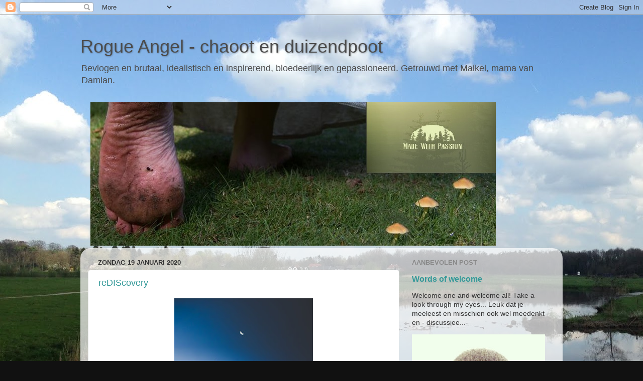

--- FILE ---
content_type: text/html; charset=UTF-8
request_url: http://rogueangelnl.blogspot.com/
body_size: 20011
content:
<!DOCTYPE html>
<html class='v2' dir='ltr' lang='nl'>
<head>
<link href='https://www.blogger.com/static/v1/widgets/335934321-css_bundle_v2.css' rel='stylesheet' type='text/css'/>
<meta content='width=1100' name='viewport'/>
<meta content='text/html; charset=UTF-8' http-equiv='Content-Type'/>
<meta content='blogger' name='generator'/>
<link href='http://rogueangelnl.blogspot.com/favicon.ico' rel='icon' type='image/x-icon'/>
<link href='http://rogueangelnl.blogspot.com/' rel='canonical'/>
<link rel="alternate" type="application/atom+xml" title="Rogue Angel - chaoot en duizendpoot - Atom" href="http://rogueangelnl.blogspot.com/feeds/posts/default" />
<link rel="alternate" type="application/rss+xml" title="Rogue Angel - chaoot en duizendpoot - RSS" href="http://rogueangelnl.blogspot.com/feeds/posts/default?alt=rss" />
<link rel="service.post" type="application/atom+xml" title="Rogue Angel - chaoot en duizendpoot - Atom" href="https://www.blogger.com/feeds/3823666011023212246/posts/default" />
<link rel="me" href="https://www.blogger.com/profile/18381252430149377037" />
<!--Can't find substitution for tag [blog.ieCssRetrofitLinks]-->
<meta content='http://rogueangelnl.blogspot.com/' property='og:url'/>
<meta content='Rogue Angel - chaoot en duizendpoot' property='og:title'/>
<meta content='Bevlogen en brutaal, idealistisch en inspirerend, bloedeerlijk en gepassioneerd.                                                                            Getrouwd met Maikel, mama van Damian.
 

' property='og:description'/>
<title>Rogue Angel - chaoot en duizendpoot</title>
<style id='page-skin-1' type='text/css'><!--
/*-----------------------------------------------
Blogger Template Style
Name:     Picture Window
Designer: Blogger
URL:      www.blogger.com
----------------------------------------------- */
/* Content
----------------------------------------------- */
body {
font: normal normal 15px Arial, Tahoma, Helvetica, FreeSans, sans-serif;
color: #333333;
background: #111111 url(http://1.bp.blogspot.com/-WtGJ3vK8uQo/Wl8n9BpLpDI/AAAAAAAAA10/qGbqQDnymoQP0O2iAzhnWTWsCeIqL4NZwCK4BGAYYCw/s0/Apple%2BAngie%2B107.JPG) no-repeat fixed top left;
}
html body .region-inner {
min-width: 0;
max-width: 100%;
width: auto;
}
.content-outer {
font-size: 90%;
}
a:link {
text-decoration:none;
color: #339999;
}
a:visited {
text-decoration:none;
color: #66cccc;
}
a:hover {
text-decoration:underline;
color: #32ffed;
}
.content-outer {
background: transparent none repeat scroll top left;
-moz-border-radius: 0;
-webkit-border-radius: 0;
-goog-ms-border-radius: 0;
border-radius: 0;
-moz-box-shadow: 0 0 0 rgba(0, 0, 0, .15);
-webkit-box-shadow: 0 0 0 rgba(0, 0, 0, .15);
-goog-ms-box-shadow: 0 0 0 rgba(0, 0, 0, .15);
box-shadow: 0 0 0 rgba(0, 0, 0, .15);
margin: 20px auto;
}
.content-inner {
padding: 0;
}
/* Header
----------------------------------------------- */
.header-outer {
background: rgba(0, 0, 0, 0) none repeat-x scroll top left;
_background-image: none;
color: #4c4c4c;
-moz-border-radius: 0;
-webkit-border-radius: 0;
-goog-ms-border-radius: 0;
border-radius: 0;
}
.Header img, .Header #header-inner {
-moz-border-radius: 0;
-webkit-border-radius: 0;
-goog-ms-border-radius: 0;
border-radius: 0;
}
.header-inner .Header .titlewrapper,
.header-inner .Header .descriptionwrapper {
padding-left: 0;
padding-right: 0;
}
.Header h1 {
font: normal normal 36px Arial, Tahoma, Helvetica, FreeSans, sans-serif;
text-shadow: 1px 1px 3px rgba(0, 0, 0, 0.3);
}
.Header h1 a {
color: #4c4c4c;
}
.Header .description {
font-size: 130%;
}
/* Tabs
----------------------------------------------- */
.tabs-inner {
margin: .5em 20px 0;
padding: 0;
}
.tabs-inner .section {
margin: 0;
}
.tabs-inner .widget ul {
padding: 0;
background: rgba(0, 0, 0, 0) none repeat scroll bottom;
-moz-border-radius: 0;
-webkit-border-radius: 0;
-goog-ms-border-radius: 0;
border-radius: 0;
}
.tabs-inner .widget li {
border: none;
}
.tabs-inner .widget li a {
display: inline-block;
padding: .5em 1em;
margin-right: .25em;
color: #ffffff;
font: normal normal 15px Arial, Tahoma, Helvetica, FreeSans, sans-serif;
-moz-border-radius: 10px 10px 0 0;
-webkit-border-top-left-radius: 10px;
-webkit-border-top-right-radius: 10px;
-goog-ms-border-radius: 10px 10px 0 0;
border-radius: 10px 10px 0 0;
background: transparent url(https://resources.blogblog.com/blogblog/data/1kt/transparent/black50.png) repeat scroll top left;
border-right: 1px solid rgba(0, 0, 0, 0);
}
.tabs-inner .widget li:first-child a {
padding-left: 1.25em;
-moz-border-radius-topleft: 10px;
-moz-border-radius-bottomleft: 0;
-webkit-border-top-left-radius: 10px;
-webkit-border-bottom-left-radius: 0;
-goog-ms-border-top-left-radius: 10px;
-goog-ms-border-bottom-left-radius: 0;
border-top-left-radius: 10px;
border-bottom-left-radius: 0;
}
.tabs-inner .widget li.selected a,
.tabs-inner .widget li a:hover {
position: relative;
z-index: 1;
background: rgba(0, 0, 0, 0) url(https://resources.blogblog.com/blogblog/data/1kt/transparent/white80.png) repeat scroll bottom;
color: #c09843;
-moz-box-shadow: 0 0 3px rgba(0, 0, 0, .15);
-webkit-box-shadow: 0 0 3px rgba(0, 0, 0, .15);
-goog-ms-box-shadow: 0 0 3px rgba(0, 0, 0, .15);
box-shadow: 0 0 3px rgba(0, 0, 0, .15);
}
/* Headings
----------------------------------------------- */
h2 {
font: bold normal 13px Arial, Tahoma, Helvetica, FreeSans, sans-serif;
text-transform: uppercase;
color: #888888;
margin: .5em 0;
}
/* Main
----------------------------------------------- */
.main-outer {
background: transparent url(https://resources.blogblog.com/blogblog/data/1kt/transparent/white80.png) repeat scroll top left;
-moz-border-radius: 20px 20px 0 0;
-webkit-border-top-left-radius: 20px;
-webkit-border-top-right-radius: 20px;
-webkit-border-bottom-left-radius: 0;
-webkit-border-bottom-right-radius: 0;
-goog-ms-border-radius: 20px 20px 0 0;
border-radius: 20px 20px 0 0;
-moz-box-shadow: 0 1px 3px rgba(0, 0, 0, .15);
-webkit-box-shadow: 0 1px 3px rgba(0, 0, 0, .15);
-goog-ms-box-shadow: 0 1px 3px rgba(0, 0, 0, .15);
box-shadow: 0 1px 3px rgba(0, 0, 0, .15);
}
.main-inner {
padding: 15px 20px 20px;
}
.main-inner .column-center-inner {
padding: 0 0;
}
.main-inner .column-left-inner {
padding-left: 0;
}
.main-inner .column-right-inner {
padding-right: 0;
}
/* Posts
----------------------------------------------- */
h3.post-title {
margin: 0;
font: normal normal 18px Arial, Tahoma, Helvetica, FreeSans, sans-serif;
}
.comments h4 {
margin: 1em 0 0;
font: normal normal 18px Arial, Tahoma, Helvetica, FreeSans, sans-serif;
}
.date-header span {
color: #333333;
}
.post-outer {
background-color: #ffffff;
border: solid 1px #dddddd;
-moz-border-radius: 5px;
-webkit-border-radius: 5px;
border-radius: 5px;
-goog-ms-border-radius: 5px;
padding: 15px 20px;
margin: 0 -20px 20px;
}
.post-body {
line-height: 1.4;
font-size: 110%;
position: relative;
}
.post-header {
margin: 0 0 1.5em;
color: #999999;
line-height: 1.6;
}
.post-footer {
margin: .5em 0 0;
color: #999999;
line-height: 1.6;
}
#blog-pager {
font-size: 140%
}
#comments .comment-author {
padding-top: 1.5em;
border-top: dashed 1px #ccc;
border-top: dashed 1px rgba(128, 128, 128, .5);
background-position: 0 1.5em;
}
#comments .comment-author:first-child {
padding-top: 0;
border-top: none;
}
.avatar-image-container {
margin: .2em 0 0;
}
/* Comments
----------------------------------------------- */
.comments .comments-content .icon.blog-author {
background-repeat: no-repeat;
background-image: url([data-uri]);
}
.comments .comments-content .loadmore a {
border-top: 1px solid #32ffed;
border-bottom: 1px solid #32ffed;
}
.comments .continue {
border-top: 2px solid #32ffed;
}
/* Widgets
----------------------------------------------- */
.widget ul, .widget #ArchiveList ul.flat {
padding: 0;
list-style: none;
}
.widget ul li, .widget #ArchiveList ul.flat li {
border-top: dashed 1px #ccc;
border-top: dashed 1px rgba(128, 128, 128, .5);
}
.widget ul li:first-child, .widget #ArchiveList ul.flat li:first-child {
border-top: none;
}
.widget .post-body ul {
list-style: disc;
}
.widget .post-body ul li {
border: none;
}
/* Footer
----------------------------------------------- */
.footer-outer {
color:#cccccc;
background: transparent url(https://resources.blogblog.com/blogblog/data/1kt/transparent/black50.png) repeat scroll top left;
-moz-border-radius: 0 0 20px 20px;
-webkit-border-top-left-radius: 0;
-webkit-border-top-right-radius: 0;
-webkit-border-bottom-left-radius: 20px;
-webkit-border-bottom-right-radius: 20px;
-goog-ms-border-radius: 0 0 20px 20px;
border-radius: 0 0 20px 20px;
-moz-box-shadow: 0 1px 3px rgba(0, 0, 0, .15);
-webkit-box-shadow: 0 1px 3px rgba(0, 0, 0, .15);
-goog-ms-box-shadow: 0 1px 3px rgba(0, 0, 0, .15);
box-shadow: 0 1px 3px rgba(0, 0, 0, .15);
}
.footer-inner {
padding: 10px 20px 20px;
}
.footer-outer a {
color: #98eee5;
}
.footer-outer a:visited {
color: #77e5ee;
}
.footer-outer a:hover {
color: #32ffed;
}
.footer-outer .widget h2 {
color: #aaaaaa;
}
/* Mobile
----------------------------------------------- */
html body.mobile {
height: auto;
}
html body.mobile {
min-height: 480px;
background-size: 100% auto;
}
.mobile .body-fauxcolumn-outer {
background: transparent none repeat scroll top left;
}
html .mobile .mobile-date-outer, html .mobile .blog-pager {
border-bottom: none;
background: transparent url(https://resources.blogblog.com/blogblog/data/1kt/transparent/white80.png) repeat scroll top left;
margin-bottom: 10px;
}
.mobile .date-outer {
background: transparent url(https://resources.blogblog.com/blogblog/data/1kt/transparent/white80.png) repeat scroll top left;
}
.mobile .header-outer, .mobile .main-outer,
.mobile .post-outer, .mobile .footer-outer {
-moz-border-radius: 0;
-webkit-border-radius: 0;
-goog-ms-border-radius: 0;
border-radius: 0;
}
.mobile .content-outer,
.mobile .main-outer,
.mobile .post-outer {
background: inherit;
border: none;
}
.mobile .content-outer {
font-size: 100%;
}
.mobile-link-button {
background-color: #339999;
}
.mobile-link-button a:link, .mobile-link-button a:visited {
color: #ffffff;
}
.mobile-index-contents {
color: #333333;
}
.mobile .tabs-inner .PageList .widget-content {
background: rgba(0, 0, 0, 0) url(https://resources.blogblog.com/blogblog/data/1kt/transparent/white80.png) repeat scroll bottom;
color: #c09843;
}
.mobile .tabs-inner .PageList .widget-content .pagelist-arrow {
border-left: 1px solid rgba(0, 0, 0, 0);
}

--></style>
<style id='template-skin-1' type='text/css'><!--
body {
min-width: 960px;
}
.content-outer, .content-fauxcolumn-outer, .region-inner {
min-width: 960px;
max-width: 960px;
_width: 960px;
}
.main-inner .columns {
padding-left: 0;
padding-right: 310px;
}
.main-inner .fauxcolumn-center-outer {
left: 0;
right: 310px;
/* IE6 does not respect left and right together */
_width: expression(this.parentNode.offsetWidth -
parseInt("0") -
parseInt("310px") + 'px');
}
.main-inner .fauxcolumn-left-outer {
width: 0;
}
.main-inner .fauxcolumn-right-outer {
width: 310px;
}
.main-inner .column-left-outer {
width: 0;
right: 100%;
margin-left: -0;
}
.main-inner .column-right-outer {
width: 310px;
margin-right: -310px;
}
#layout {
min-width: 0;
}
#layout .content-outer {
min-width: 0;
width: 800px;
}
#layout .region-inner {
min-width: 0;
width: auto;
}
body#layout div.add_widget {
padding: 8px;
}
body#layout div.add_widget a {
margin-left: 32px;
}
--></style>
<style>
    body {background-image:url(http\:\/\/1.bp.blogspot.com\/-WtGJ3vK8uQo\/Wl8n9BpLpDI\/AAAAAAAAA10\/qGbqQDnymoQP0O2iAzhnWTWsCeIqL4NZwCK4BGAYYCw\/s0\/Apple%2BAngie%2B107.JPG);}
    
@media (max-width: 200px) { body {background-image:url(http\:\/\/1.bp.blogspot.com\/-WtGJ3vK8uQo\/Wl8n9BpLpDI\/AAAAAAAAA10\/qGbqQDnymoQP0O2iAzhnWTWsCeIqL4NZwCK4BGAYYCw\/w200\/Apple%2BAngie%2B107.JPG);}}
@media (max-width: 400px) and (min-width: 201px) { body {background-image:url(http\:\/\/1.bp.blogspot.com\/-WtGJ3vK8uQo\/Wl8n9BpLpDI\/AAAAAAAAA10\/qGbqQDnymoQP0O2iAzhnWTWsCeIqL4NZwCK4BGAYYCw\/w400\/Apple%2BAngie%2B107.JPG);}}
@media (max-width: 800px) and (min-width: 401px) { body {background-image:url(http\:\/\/1.bp.blogspot.com\/-WtGJ3vK8uQo\/Wl8n9BpLpDI\/AAAAAAAAA10\/qGbqQDnymoQP0O2iAzhnWTWsCeIqL4NZwCK4BGAYYCw\/w800\/Apple%2BAngie%2B107.JPG);}}
@media (max-width: 1200px) and (min-width: 801px) { body {background-image:url(http\:\/\/1.bp.blogspot.com\/-WtGJ3vK8uQo\/Wl8n9BpLpDI\/AAAAAAAAA10\/qGbqQDnymoQP0O2iAzhnWTWsCeIqL4NZwCK4BGAYYCw\/w1200\/Apple%2BAngie%2B107.JPG);}}
/* Last tag covers anything over one higher than the previous max-size cap. */
@media (min-width: 1201px) { body {background-image:url(http\:\/\/1.bp.blogspot.com\/-WtGJ3vK8uQo\/Wl8n9BpLpDI\/AAAAAAAAA10\/qGbqQDnymoQP0O2iAzhnWTWsCeIqL4NZwCK4BGAYYCw\/w1600\/Apple%2BAngie%2B107.JPG);}}
  </style>
<link href='https://www.blogger.com/dyn-css/authorization.css?targetBlogID=3823666011023212246&amp;zx=1410da95-afc9-49b3-a189-c64df01dd174' media='none' onload='if(media!=&#39;all&#39;)media=&#39;all&#39;' rel='stylesheet'/><noscript><link href='https://www.blogger.com/dyn-css/authorization.css?targetBlogID=3823666011023212246&amp;zx=1410da95-afc9-49b3-a189-c64df01dd174' rel='stylesheet'/></noscript>
<meta name='google-adsense-platform-account' content='ca-host-pub-1556223355139109'/>
<meta name='google-adsense-platform-domain' content='blogspot.com'/>

<!-- data-ad-client=ca-pub-6820365019566173 -->

</head>
<body class='loading variant-open'>
<div class='navbar section' id='navbar' name='Navbar'><div class='widget Navbar' data-version='1' id='Navbar1'><script type="text/javascript">
    function setAttributeOnload(object, attribute, val) {
      if(window.addEventListener) {
        window.addEventListener('load',
          function(){ object[attribute] = val; }, false);
      } else {
        window.attachEvent('onload', function(){ object[attribute] = val; });
      }
    }
  </script>
<div id="navbar-iframe-container"></div>
<script type="text/javascript" src="https://apis.google.com/js/platform.js"></script>
<script type="text/javascript">
      gapi.load("gapi.iframes:gapi.iframes.style.bubble", function() {
        if (gapi.iframes && gapi.iframes.getContext) {
          gapi.iframes.getContext().openChild({
              url: 'https://www.blogger.com/navbar/3823666011023212246?origin\x3dhttp://rogueangelnl.blogspot.com',
              where: document.getElementById("navbar-iframe-container"),
              id: "navbar-iframe"
          });
        }
      });
    </script><script type="text/javascript">
(function() {
var script = document.createElement('script');
script.type = 'text/javascript';
script.src = '//pagead2.googlesyndication.com/pagead/js/google_top_exp.js';
var head = document.getElementsByTagName('head')[0];
if (head) {
head.appendChild(script);
}})();
</script>
</div></div>
<div itemscope='itemscope' itemtype='http://schema.org/Blog' style='display: none;'>
<meta content='Rogue Angel - chaoot en duizendpoot' itemprop='name'/>
</div>
<div class='body-fauxcolumns'>
<div class='fauxcolumn-outer body-fauxcolumn-outer'>
<div class='cap-top'>
<div class='cap-left'></div>
<div class='cap-right'></div>
</div>
<div class='fauxborder-left'>
<div class='fauxborder-right'></div>
<div class='fauxcolumn-inner'>
</div>
</div>
<div class='cap-bottom'>
<div class='cap-left'></div>
<div class='cap-right'></div>
</div>
</div>
</div>
<div class='content'>
<div class='content-fauxcolumns'>
<div class='fauxcolumn-outer content-fauxcolumn-outer'>
<div class='cap-top'>
<div class='cap-left'></div>
<div class='cap-right'></div>
</div>
<div class='fauxborder-left'>
<div class='fauxborder-right'></div>
<div class='fauxcolumn-inner'>
</div>
</div>
<div class='cap-bottom'>
<div class='cap-left'></div>
<div class='cap-right'></div>
</div>
</div>
</div>
<div class='content-outer'>
<div class='content-cap-top cap-top'>
<div class='cap-left'></div>
<div class='cap-right'></div>
</div>
<div class='fauxborder-left content-fauxborder-left'>
<div class='fauxborder-right content-fauxborder-right'></div>
<div class='content-inner'>
<header>
<div class='header-outer'>
<div class='header-cap-top cap-top'>
<div class='cap-left'></div>
<div class='cap-right'></div>
</div>
<div class='fauxborder-left header-fauxborder-left'>
<div class='fauxborder-right header-fauxborder-right'></div>
<div class='region-inner header-inner'>
<div class='header section' id='header' name='Koptekst'><div class='widget Header' data-version='1' id='Header1'>
<div id='header-inner'>
<div class='titlewrapper'>
<h1 class='title'>
Rogue Angel - chaoot en duizendpoot
</h1>
</div>
<div class='descriptionwrapper'>
<p class='description'><span>Bevlogen en brutaal, idealistisch en inspirerend, bloedeerlijk en gepassioneerd.                                                                            Getrouwd met Maikel, mama van Damian.
 

</span></p>
</div>
</div>
</div></div>
</div>
</div>
<div class='header-cap-bottom cap-bottom'>
<div class='cap-left'></div>
<div class='cap-right'></div>
</div>
</div>
</header>
<div class='tabs-outer'>
<div class='tabs-cap-top cap-top'>
<div class='cap-left'></div>
<div class='cap-right'></div>
</div>
<div class='fauxborder-left tabs-fauxborder-left'>
<div class='fauxborder-right tabs-fauxborder-right'></div>
<div class='region-inner tabs-inner'>
<div class='tabs section' id='crosscol' name='Alle kolommen'><div class='widget Image' data-version='1' id='Image1'>
<h2>Rogue Angel 4</h2>
<div class='widget-content'>
<img alt='Rogue Angel 4' height='286' id='Image1_img' src='https://blogger.googleusercontent.com/img/b/R29vZ2xl/AVvXsEj9OEoSo0Sfm0L2wxibI0EmzBWM1lZGwCWDvDR6I0G5_3IBOp88EvSrBR8wMGCzXBzGdAScpJFBDlht3s6vteeCyQK8rkYlRpPBcffQQ3QbXSD8-tZIJ2SR69MFVj0XSpWHi9CJTHXVEqGY/s920/Banner+Footprint+Trees+RU.jpg' width='807'/>
<br/>
</div>
<div class='clear'></div>
</div></div>
<div class='tabs no-items section' id='crosscol-overflow' name='Cross-Column 2'></div>
</div>
</div>
<div class='tabs-cap-bottom cap-bottom'>
<div class='cap-left'></div>
<div class='cap-right'></div>
</div>
</div>
<div class='main-outer'>
<div class='main-cap-top cap-top'>
<div class='cap-left'></div>
<div class='cap-right'></div>
</div>
<div class='fauxborder-left main-fauxborder-left'>
<div class='fauxborder-right main-fauxborder-right'></div>
<div class='region-inner main-inner'>
<div class='columns fauxcolumns'>
<div class='fauxcolumn-outer fauxcolumn-center-outer'>
<div class='cap-top'>
<div class='cap-left'></div>
<div class='cap-right'></div>
</div>
<div class='fauxborder-left'>
<div class='fauxborder-right'></div>
<div class='fauxcolumn-inner'>
</div>
</div>
<div class='cap-bottom'>
<div class='cap-left'></div>
<div class='cap-right'></div>
</div>
</div>
<div class='fauxcolumn-outer fauxcolumn-left-outer'>
<div class='cap-top'>
<div class='cap-left'></div>
<div class='cap-right'></div>
</div>
<div class='fauxborder-left'>
<div class='fauxborder-right'></div>
<div class='fauxcolumn-inner'>
</div>
</div>
<div class='cap-bottom'>
<div class='cap-left'></div>
<div class='cap-right'></div>
</div>
</div>
<div class='fauxcolumn-outer fauxcolumn-right-outer'>
<div class='cap-top'>
<div class='cap-left'></div>
<div class='cap-right'></div>
</div>
<div class='fauxborder-left'>
<div class='fauxborder-right'></div>
<div class='fauxcolumn-inner'>
</div>
</div>
<div class='cap-bottom'>
<div class='cap-left'></div>
<div class='cap-right'></div>
</div>
</div>
<!-- corrects IE6 width calculation -->
<div class='columns-inner'>
<div class='column-center-outer'>
<div class='column-center-inner'>
<div class='main section' id='main' name='Algemeen'><div class='widget Blog' data-version='1' id='Blog1'>
<div class='blog-posts hfeed'>

          <div class="date-outer">
        
<h2 class='date-header'><span>zondag 19 januari 2020</span></h2>

          <div class="date-posts">
        
<div class='post-outer'>
<div class='post hentry uncustomized-post-template' itemprop='blogPost' itemscope='itemscope' itemtype='http://schema.org/BlogPosting'>
<meta content='https://blogger.googleusercontent.com/img/b/R29vZ2xl/AVvXsEjlb88odPB9N3QW-vLT0Kr06gn1XVF6_ChmQzC4OnStffgfnrYuicZY6vmV6OodDiHx1eG6L9amXAC7U-4S76577y3_VYcTzNioNxTZm-Tof_JR0NQk9yOpU6bjvL6B18zLiZNs0L8LgMHo/s320/12364386-74FD-45D8-8EB3-82AE828B970F.jpeg' itemprop='image_url'/>
<meta content='3823666011023212246' itemprop='blogId'/>
<meta content='3662945363233969161' itemprop='postId'/>
<a name='3662945363233969161'></a>
<h3 class='post-title entry-title' itemprop='name'>
<a href='http://rogueangelnl.blogspot.com/2020/01/rediscovery.html'>reDIScovery</a>
</h3>
<div class='post-header'>
<div class='post-header-line-1'></div>
</div>
<div class='post-body entry-content' id='post-body-3662945363233969161' itemprop='description articleBody'>
<div class="separator" style="clear: both; text-align: center;">
<a href="https://blogger.googleusercontent.com/img/b/R29vZ2xl/AVvXsEjlb88odPB9N3QW-vLT0Kr06gn1XVF6_ChmQzC4OnStffgfnrYuicZY6vmV6OodDiHx1eG6L9amXAC7U-4S76577y3_VYcTzNioNxTZm-Tof_JR0NQk9yOpU6bjvL6B18zLiZNs0L8LgMHo/s1600/12364386-74FD-45D8-8EB3-82AE828B970F.jpeg" imageanchor="1" style="margin-left: 1em; margin-right: 1em;"><img border="0" data-original-height="1157" data-original-width="1000" height="320" src="https://blogger.googleusercontent.com/img/b/R29vZ2xl/AVvXsEjlb88odPB9N3QW-vLT0Kr06gn1XVF6_ChmQzC4OnStffgfnrYuicZY6vmV6OodDiHx1eG6L9amXAC7U-4S76577y3_VYcTzNioNxTZm-Tof_JR0NQk9yOpU6bjvL6B18zLiZNs0L8LgMHo/s320/12364386-74FD-45D8-8EB3-82AE828B970F.jpeg" width="276" /></a></div>
<div>
<span style="font-family: &quot;trebuchet ms&quot; , sans-serif;"><br /></span></div>
<span style="font-family: &quot;trebuchet ms&quot; , sans-serif;"></span><br />
<div>
<span style="font-family: &quot;trebuchet ms&quot; , sans-serif;"><span style="font-family: &quot;trebuchet ms&quot; , sans-serif;"><br /></span></span></div>
<span style="font-family: &quot;trebuchet ms&quot; , sans-serif;">
Wie ben ik?</span><br />
<div>
<span style="font-family: &quot;trebuchet ms&quot; , sans-serif;"><br /></span></div>
<div>
<span style="font-family: &quot;trebuchet ms&quot; , sans-serif;">Terwijl ik moe en beroerd op bed lig, neemt de onrust in mijn hoofd toe. Ziek zijn en niet kunnen werken, het geeft mijn zelfvertrouwen een flinke knauw. Na mijn burn-out, die ik als een soort persoonlijk faillissement ben gaan zien, wist ik niet meer wie ik was en wat ik wilde. Het wegvallen van werk, een deel van mijn inkomen en zelfredzaamheid, benadrukte mijn gevoel en mijn twijfels. Vooral nu ineens diverse partijen met regelmaat wilden weten hoe het ging en wat ik zou gaan doen. Terwijl ik van voor niet wist wat ik van achteren aan het doen was, maakte ik plannen van aanpak en dus plannen voor de toekomst. Ik wist nauwelijks hoe ik mijn dag door moest komen, laat staan hoe ik verder vooruit moest kijken dan die ene, traag voorbij kruipende dag. Mijn naam, die ik zo vaak voorbij zag komen op officiële documenten, werd een reeks lege, holle letters en klanken, want...</span></div>
<div>
<span style="font-family: &quot;trebuchet ms&quot; , sans-serif;">Wie ben ik nou helemaal?</span></div>
<div>
<span style="font-family: &quot;trebuchet ms&quot; , sans-serif;"><br /></span></div>
<div>
<span style="font-family: &quot;trebuchet ms&quot; , sans-serif;">Een schaduw van mezelf</span></div>
<div>
<span style="font-family: &quot;trebuchet ms&quot; , sans-serif;"><br /></span></div>
<div>
<span style="font-family: &quot;trebuchet ms&quot; , sans-serif;">Na weken en maanden vol apathie, depressie, slapen en zoveel mogelijk afgesloten zijn van, sloeg de echte wereld weer in als een bom. Ineens was ik bang en overstuur om alles en niets. Kreeg ik paniekaanvallen waardoor ik het laatste beetje vertrouwen in mijn eigen lichaam verloor. Heb ik zolang door gelopen met pijn en ontstekingen dat het mijn nieuwe &#8216;normaal&#8217; werd. Ik probeerde mijn beperkingen een plaats te geven en te accepteren dat ik niet meer dezelfde zou worden als hiervoor. Tegelijkertijd voelde ik van hogerhand de gigantische - en in mijn ogen onterechte - druk om meer te doen en sneller te zijn dan ik aankon. In gezelschap van mijn dierbaren, vooral mijn man, &nbsp;vond ik een soort van schaduwfunctie. Het was alsof een automatische piloot het overnam en mij naar de maat van de passen van mijn man liet dansen. Zonder gevoel, zonder eigen inbreng, maar ik wás er tenminste, ook al was ik maar een schaduw van mezelf...</span></div>
<div>
<span style="font-family: &quot;trebuchet ms&quot; , sans-serif;"><br /></span></div>
<div class="separator" style="clear: both; text-align: center;">
<a href="https://blogger.googleusercontent.com/img/b/R29vZ2xl/AVvXsEjipXLB5FEkmJ8vbTAUlZkW3DG_peeOnWF9dAra8cBYUPmuP521TNOpzSFZiLNMoMK3Z14P__MyDtyIk4rAgxz4jQqsMiuU-n_sDelWfFY9-SWt24Cug_ZDNUW_nIKvJ2UP3I4RpiysJd_w/s1600/D0AE8056-0B13-4B34-9C23-E3B8CCC2979C.jpeg" imageanchor="1" style="margin-left: 1em; margin-right: 1em;"><img border="0" data-original-height="320" data-original-width="237" height="200" src="https://blogger.googleusercontent.com/img/b/R29vZ2xl/AVvXsEjipXLB5FEkmJ8vbTAUlZkW3DG_peeOnWF9dAra8cBYUPmuP521TNOpzSFZiLNMoMK3Z14P__MyDtyIk4rAgxz4jQqsMiuU-n_sDelWfFY9-SWt24Cug_ZDNUW_nIKvJ2UP3I4RpiysJd_w/s200/D0AE8056-0B13-4B34-9C23-E3B8CCC2979C.jpeg" width="148" /></a></div>
<div>
<span style="font-family: &quot;trebuchet ms&quot; , sans-serif;"><br /></span></div>
<div>
<span style="font-family: &quot;trebuchet ms&quot; , sans-serif;"><br /></span></div>
<div>
<span style="font-family: &quot;trebuchet ms&quot; , sans-serif;">Wat wil ik?</span></div>
<div>
<span style="font-family: &quot;trebuchet ms&quot; , sans-serif;"><br /></span></div>
<div>
<span style="font-family: &quot;trebuchet ms&quot; , sans-serif;">Identiteit en werk zijn in deze maatschappij zo hecht met elkaar verwoven. Je &#8216;bent&#8217; vaak je functie en daaraan ontleent men je status en waarde. Nadat ik thuis kwam te zitten en vooral mijn aandacht en energie aan iets belangrijkers dan mijn eigen herstel moest wijden, viel ik in een gat. Eenzaamheid en onzekerheid, zowel sociaal als financieel, grepen zich vast in mijn hoofd en in mijn hart. Mijn beperkingen, die al niet de makkelijkste zijn, kregen extra gewicht en trokken me de diepste krochten van mijn eigen gedachten in. Vanuit een langdurende depressie verloor ik mijn visie, maar vooral mijn wil. Als je alleen nog maar rust wilt, is niets leuk. Met zoveel negativiteit op mijn bord, was er wel een bijzondere hoeveelheid aan positiviteit nodig om dat enigszins in balans te kunnen krijgen. Ik kon alleen nog maar herhalen wat ik vroeger leuk vond, écht voelen, écht genieten lukte me al niet meer. Hoe moest ik überhaupt weten wat ik echt leuk vond, wat ik echt wil...?</span></div>
<div>
<span style="font-family: &quot;trebuchet ms&quot; , sans-serif;"><br /></span></div>
<div>
<span style="font-family: &quot;trebuchet ms&quot; , sans-serif;">HerStel</span></div>
<div>
<span style="font-family: &quot;trebuchet ms&quot; , sans-serif;"><br /></span></div>
<div>
<span style="font-family: &quot;trebuchet ms&quot; , sans-serif;">Na verschillende diagnoses, behandelaars, therapieën en medicijnen kan ik nog steeds niet zeggen dat ik het antwoord gevonden heb. Waar ik een tijd bezig ben geweest om mezelf in te stellen op medicatie, was en ben ik nog steeds vooral bezig om mezelf in te stellen op mij. Herstellen is hard werk en ik ga met regelmaat nog één of meerdere stappen achteruit in plaats van vooruit. Toch probeer ik te accepteren dat bewegen beter is dan stilstaan, hoewel ik me soms die stilte juist ook gun. Het is maar net wat ik denk nodig te hebben in een bepaalde situatie. Mijn herstel is iets dynamisch, een levenslang proces waarin ik constant nieuwe variabelen van mezelf in moet passen in mijn grotere geheel. Een pasklaar antwoord zal er dus ook niet zijn. Ik groei, ontwikkel en verander en met mij zullen de antwoorden op mijn vragen (&#8220;Wie ben ik?&#8221; en &#8220;Wat wil ik?&#8221;) ook meeveranderen. Terwijl ik herstel krijg ik dus steeds opnieuw de kans mezelf te herontdekken. In plaats van verdrietig te zijn om het verlies van wie ik was, ga ik me richten op het verwelkomen en omarmen van wie ik nog kan worden en wat ik nog kan doen. Mijn reis is zoveel interessanter dan mijn bestemming en zoals Norman Vincent Peale zei: &#8220;</span><span style="font-family: &quot;trebuchet ms&quot; , sans-serif;">Shoot for the moon. Even if you miss, you&#8217;ll land among the stars!&#8221;</span></div>
<div>
<span style="font-family: &quot;trebuchet ms&quot; , sans-serif;"><br /></span></div>
<div class="separator" style="clear: both; text-align: center;">
<a href="https://blogger.googleusercontent.com/img/b/R29vZ2xl/AVvXsEilhiRgZRbXdEEjZM-EAY2HRAR-f6lw-bfXgnw9BX9lt8ZQatLpjfVKzf49ZERcguaBeyZaFY8FBgRjXe7-_C8nHpvr4c6MH7P4EUnCJ7DaRhr7rjf4_ercUhHiRpBE1mkNngWvcL3bi7dA/s1600/C6977098-194B-4CA7-91EF-55D9D069177F.jpeg" imageanchor="1" style="margin-left: 1em; margin-right: 1em;"><img border="0" data-original-height="1250" data-original-width="1000" height="320" src="https://blogger.googleusercontent.com/img/b/R29vZ2xl/AVvXsEilhiRgZRbXdEEjZM-EAY2HRAR-f6lw-bfXgnw9BX9lt8ZQatLpjfVKzf49ZERcguaBeyZaFY8FBgRjXe7-_C8nHpvr4c6MH7P4EUnCJ7DaRhr7rjf4_ercUhHiRpBE1mkNngWvcL3bi7dA/s320/C6977098-194B-4CA7-91EF-55D9D069177F.jpeg" width="256" /></a></div>
<div>
<span style="font-family: &quot;trebuchet ms&quot; , sans-serif;"><br /></span></div>
<div style='clear: both;'></div>
</div>
<div class='post-footer'>
<div class='post-footer-line post-footer-line-1'>
<span class='post-author vcard'>
Gepost door
<span class='fn' itemprop='author' itemscope='itemscope' itemtype='http://schema.org/Person'>
<meta content='https://www.blogger.com/profile/18381252430149377037' itemprop='url'/>
<a class='g-profile' href='https://www.blogger.com/profile/18381252430149377037' rel='author' title='author profile'>
<span itemprop='name'>Rogue Angel</span>
</a>
</span>
</span>
<span class='post-timestamp'>
op
<meta content='http://rogueangelnl.blogspot.com/2020/01/rediscovery.html' itemprop='url'/>
<a class='timestamp-link' href='http://rogueangelnl.blogspot.com/2020/01/rediscovery.html' rel='bookmark' title='permanent link'><abbr class='published' itemprop='datePublished' title='2020-01-19T11:11:00-08:00'>11:11</abbr></a>
</span>
<span class='post-comment-link'>
<a class='comment-link' href='http://rogueangelnl.blogspot.com/2020/01/rediscovery.html#comment-form' onclick=''>
Geen opmerkingen:
  </a>
</span>
<span class='post-icons'>
<span class='item-control blog-admin pid-1090395432'>
<a href='https://www.blogger.com/post-edit.g?blogID=3823666011023212246&postID=3662945363233969161&from=pencil' title='Post bewerken'>
<img alt='' class='icon-action' height='18' src='https://resources.blogblog.com/img/icon18_edit_allbkg.gif' width='18'/>
</a>
</span>
</span>
<div class='post-share-buttons goog-inline-block'>
<a class='goog-inline-block share-button sb-email' href='https://www.blogger.com/share-post.g?blogID=3823666011023212246&postID=3662945363233969161&target=email' target='_blank' title='Dit e-mailen
'><span class='share-button-link-text'>Dit e-mailen
</span></a><a class='goog-inline-block share-button sb-blog' href='https://www.blogger.com/share-post.g?blogID=3823666011023212246&postID=3662945363233969161&target=blog' onclick='window.open(this.href, "_blank", "height=270,width=475"); return false;' target='_blank' title='Dit bloggen!'><span class='share-button-link-text'>Dit bloggen!</span></a><a class='goog-inline-block share-button sb-twitter' href='https://www.blogger.com/share-post.g?blogID=3823666011023212246&postID=3662945363233969161&target=twitter' target='_blank' title='Delen via X'><span class='share-button-link-text'>Delen via X</span></a><a class='goog-inline-block share-button sb-facebook' href='https://www.blogger.com/share-post.g?blogID=3823666011023212246&postID=3662945363233969161&target=facebook' onclick='window.open(this.href, "_blank", "height=430,width=640"); return false;' target='_blank' title='Delen op Facebook'><span class='share-button-link-text'>Delen op Facebook</span></a><a class='goog-inline-block share-button sb-pinterest' href='https://www.blogger.com/share-post.g?blogID=3823666011023212246&postID=3662945363233969161&target=pinterest' target='_blank' title='Delen op Pinterest'><span class='share-button-link-text'>Delen op Pinterest</span></a>
</div>
</div>
<div class='post-footer-line post-footer-line-2'>
<span class='post-labels'>
</span>
</div>
<div class='post-footer-line post-footer-line-3'>
<span class='post-location'>
</span>
</div>
</div>
</div>
</div>
<div class='post-outer'>
<div class='post hentry uncustomized-post-template' itemprop='blogPost' itemscope='itemscope' itemtype='http://schema.org/BlogPosting'>
<meta content='https://blogger.googleusercontent.com/img/b/R29vZ2xl/AVvXsEhUptdqQsrrpjOmGJiRlbZXeg6D-ftuC8VQEuWhQhFExOLTJe8zFCeiPCNivVM_BZPi-k9b5J9SYprRVW4RvkwS7K80W8WRhQh-neRyyYgLncBWKowHkqocpoe5TGJERm4Xur1mfVotTmAa/s320/mask-poppies-field-red.jpg' itemprop='image_url'/>
<meta content='3823666011023212246' itemprop='blogId'/>
<meta content='3762064325636930109' itemprop='postId'/>
<a name='3762064325636930109'></a>
<h3 class='post-title entry-title' itemprop='name'>
<a href='http://rogueangelnl.blogspot.com/2020/01/de-rol-van-mijn-leven.html'>De rol van mijn leven</a>
</h3>
<div class='post-header'>
<div class='post-header-line-1'></div>
</div>
<div class='post-body entry-content' id='post-body-3762064325636930109' itemprop='description articleBody'>
<br />
<div class="separator" style="clear: both; text-align: center;">
<a href="https://blogger.googleusercontent.com/img/b/R29vZ2xl/AVvXsEhUptdqQsrrpjOmGJiRlbZXeg6D-ftuC8VQEuWhQhFExOLTJe8zFCeiPCNivVM_BZPi-k9b5J9SYprRVW4RvkwS7K80W8WRhQh-neRyyYgLncBWKowHkqocpoe5TGJERm4Xur1mfVotTmAa/s1600/mask-poppies-field-red.jpg" imageanchor="1" style="margin-left: 1em; margin-right: 1em;"><img border="0" data-original-height="331" data-original-width="500" height="211" src="https://blogger.googleusercontent.com/img/b/R29vZ2xl/AVvXsEhUptdqQsrrpjOmGJiRlbZXeg6D-ftuC8VQEuWhQhFExOLTJe8zFCeiPCNivVM_BZPi-k9b5J9SYprRVW4RvkwS7K80W8WRhQh-neRyyYgLncBWKowHkqocpoe5TGJERm4Xur1mfVotTmAa/s320/mask-poppies-field-red.jpg" width="320" /></a></div>
<h1 align="LEFT" class="western">
<span style="font-family: &quot;andalus&quot; , serif;">Ziek</span></h1>
<span style="font-family: &quot;andalus&quot; , serif;">Het meest ontwrichtende gevoel van
déja vu bekruipt me terwijl ik mijn ziekmelding doorstuur. Ik neem me
voor om als eerste maandagochtend de huisarts te bellen en ben meteen
terug in de tijd. Drieënhalf jaar geleden stortte ik volledig
in tijdens een stedentrip in Berlijn. Het enige dat ik nog kon was
huilen, oorverdovend janken vanuit het puntje van mijn tenen, tot ik
uitgeput in de armen van mijn man in slaap viel op onze hotelkamer.
Vandaag zijn er opnieuw de tranen, de machteloosheid, de
vermoeidheid. </span>
<br />
<span style="font-family: &quot;andalus&quot; , serif;">Ergens voelt het alsof ik door de mand
val, alsof mijn ware aard doorschemert. Toch twijfel ik nog; zou het
niet gewoon een griepje zijn? Tegen beter weten in Google ik
symptomen, maar kom naast 'griep' al snel bij 'paniekaanval' Het
duizelt me en ik ben blij dat ik al zit. </span>
<br />
&#8220;<span style="font-family: &quot;andalus&quot; , serif;">Ik heb mezelf teleurgesteld&#8221; Het
zwarte monster dat altijd ergens op de achtergrond in mijn hoofd
aanwezig is bevestigt mijn negatieve gedachten. De paniek slaat nu
écht toe. Mijn praktische survivalmodus neemt het over en in korte
tijd heb ik afspraken afgezegd en spullen te koop gezet om financiële ademruimte te creëren.</span><br />
<h3 class="western">
<span style="font-family: &quot;andalus&quot; , serif;">Klem</span></h3>
<span style="font-family: &quot;andalus&quot; , serif;">Een vangnet heb ik niet meer. De
afgelopen jaren ben ik 2 x uit de ziektwet gezet en heb in de
tussenliggende tijd mijn WW opgemaakt, terwijl ik toen (en als ik
eerlijk ben nu nog steeds) niet of althans niet compleet in staat ben
om te werken. </span>
<br />
<span style="font-family: &quot;andalus&quot; , serif;">Ik heb een lijstje met diagnoses: ADHD
met depressieve kenmerken, burnout, PTSS en een bipolaire stoornis.
Mijn verknipte relatie met voeding en mijn toenemende angsten breng
ik niet eens te sprake bij mijn behandelaars. Recent ben ik van een
intensief behandelpad teruggegaan naar de basis. Want ik heb een
baan. Waardoor ik zoveel op mijn bord kreeg dat ik mijn behandelaars
liet weten het niet allebei aan te kunnen. Niet te kunnen werken én
energie, tijd en ruimte over te houden voor mijn bezoekjes aan de
GGZ. </span>
<br />
<span style="font-family: &quot;andalus&quot; , serif;">Voorheen durfde ik niet eens door te
laten schemeren hóé slecht het met me ging, want onze zoon was ook
als uitgevallen van school. Buiten zijn schuld om, dat wel, maar ik
was als de dood dat ze hem weg zouden halen wanneer duidelijk zou
worden dat ik&nbsp; suïcidaal&nbsp;was. Ik zag het totaal niet meer zitten,
vooral doordat ik het gevoel kreeg niet gehoord en geloofd te worden
door juist die instanties die van een afstandje ingrijpende
beslissingen maakten. Meer trauma's, meer onzekerheid en meer stress
en spanningen waren het resultaat.</span><br />
<span style="font-family: &quot;andalus&quot; , serif;">Gevoelsmatig stond ik met mijn rug
tegen de muur. Met bijzonder weinig energie en concentratie. Middenin
een strijd rondom het onderwijs en de zorg van onze zoon.</span><br />
<span style="font-family: &quot;andalus&quot; , serif;"><br /></span>
<br />
<div class="separator" style="clear: both; text-align: center;">
<a href="https://blogger.googleusercontent.com/img/b/R29vZ2xl/AVvXsEixgPtH6qQZ6chzTBy9qeudAx6ZV_Xfqumg9wUMs0xZU-KrhvcBQAyZDSGFKrYG3M5JcNEyQBxNdVQB9h5jLSPp1MhZ34FRtO231-y1k8f0h-QRZX1b4t7FQhiNSb8CBcWNrioj87FD8oD8/s1600/pexels-photo-262075.jpeg" imageanchor="1" style="margin-left: 1em; margin-right: 1em;"><img border="0" data-original-height="350" data-original-width="490" height="142" src="https://blogger.googleusercontent.com/img/b/R29vZ2xl/AVvXsEixgPtH6qQZ6chzTBy9qeudAx6ZV_Xfqumg9wUMs0xZU-KrhvcBQAyZDSGFKrYG3M5JcNEyQBxNdVQB9h5jLSPp1MhZ34FRtO231-y1k8f0h-QRZX1b4t7FQhiNSb8CBcWNrioj87FD8oD8/s200/pexels-photo-262075.jpeg" width="200" /></a></div>
<h3 class="western">
<span style="font-family: &quot;andalus&quot; , serif;">Val</span></h3>
<span style="font-family: &quot;andalus&quot; , serif;">Tussen manies en depressies probeerde
ik mezelf staande te houden. Ik kreeg meer handvatten, maar de
situatie was en is overweldigend. Het einde kwam in zicht, op een
negatieve, dwingende manier. Met het verlies van onze koopwoning en
alle rompslomp van dien in het vooruitzicht. Ik zette mijn masker op
en stortte me in een wereld die veel te snel ging. Voor even leek het
te lukken. Iedereen was lyrisch en ik putte energie uit het idee dat
het me leek te lukken. Toch sloeg de twijfel al snel toe. Deed en kon
ik wel genoeg? Wás ik wel genoeg? </span>
<br />
<span style="font-family: &quot;andalus&quot; , serif;">Ik dacht even dat ik kon vliegen op de
vleugels die mijn omgeving op me projecteerde. Want het ging voor
even iets beter en dan zou het allemaal wel meevallen, toch...?</span><br />
<span style="font-family: &quot;andalus&quot; , serif;">Mijn wassen vleugels smolten des te
dichter ik bij de zon kwam. Wat een wassen neus.</span><br />
<span style="font-family: &quot;andalus&quot; , serif;">Ik ben opnieuw gevallen, maar reken al
niet eens meer op een helpende hand. Ik accepteer maar dat er iets in
mij zodanig gebroken is, dat het nooit meer hetzelfde wordt en dat
hulp ver te zoeken is. </span>
<br />
<h3 class="western">
<span style="font-family: &quot;andalus&quot; , serif;">Vlucht</span></h3>
<span style="font-family: &quot;andalus&quot; , serif;">Voor even was het fijn om te geloven
in en vertrouwen op het systeem. Dat je niet direct afgerekend wordt
op wat je in het verleden wél hebt kunnen doen. Dat je geloofd wordt
op je woord en niet te horen krijgt dat je je aanstelt of dat het
'maar' tussen je oren zit. Het heeft deels geloond om me over te
geven aan de GGZ met alles wat daarbij hoort. Ik heb gedeeld, geleerd
en mezelf herontdekt. Er zijn echter ook instanties die me alleen
maar meer hebben doen twijfelen aan mezelf. Die me afgebroken en
vernederd hebben en die daar binnen het huidge systeem mee weg komen.
Als gebroken mens in een kwetsbare situatie kun je maar zoveel doen
en ik heb meerdere keren besloten mijn laatste restjes energie over
te houden voor mijzelf en mijn gezin, in plaats van een gevecht tegen
de bierkaai. De laatste maanden vluchtte ik weg in een oude rol van
me, één die helaas allang ontgroeid ben. De realiteit heeft me nu
echter ingehaald en alles staat weer op losse schroeven...</span><br />
<span style="font-family: &quot;andalus&quot; , serif;">Ik ben weer in dezelfde val getrapt,
maar het was een geweldige vlucht!</span><br />
<span style="font-family: &quot;andalus&quot; , serif;"><br /></span>
<br />
<div class="separator" style="clear: both; text-align: center;">
</div>
<div class="separator" style="clear: both; text-align: center;">
<a href="https://blogger.googleusercontent.com/img/b/R29vZ2xl/AVvXsEhlDyp6ZbdO427mvFfjHtmSUwhNjl_2QR6jo25XMNVyoSP-m1mwrYV0br1QIHVpflhYsz09PtyjzfS_VTRWklVLSBrZK0DwSDWXq3R-ywH83zjBdaVH7gyA5-IjsC87FdHBO7MrVpELhvU2/s1600/pexels-photo-1126384.jpeg" imageanchor="1" style="margin-left: 1em; margin-right: 1em; text-align: center;"><img border="0" data-original-height="333" data-original-width="500" height="212" src="https://blogger.googleusercontent.com/img/b/R29vZ2xl/AVvXsEhlDyp6ZbdO427mvFfjHtmSUwhNjl_2QR6jo25XMNVyoSP-m1mwrYV0br1QIHVpflhYsz09PtyjzfS_VTRWklVLSBrZK0DwSDWXq3R-ywH83zjBdaVH7gyA5-IjsC87FdHBO7MrVpELhvU2/s320/pexels-photo-1126384.jpeg" width="320" /></a></div>
<span style="font-family: &quot;andalus&quot; , serif;"><br /></span>
<br />
<br />
<div style='clear: both;'></div>
</div>
<div class='post-footer'>
<div class='post-footer-line post-footer-line-1'>
<span class='post-author vcard'>
Gepost door
<span class='fn' itemprop='author' itemscope='itemscope' itemtype='http://schema.org/Person'>
<meta content='https://www.blogger.com/profile/18381252430149377037' itemprop='url'/>
<a class='g-profile' href='https://www.blogger.com/profile/18381252430149377037' rel='author' title='author profile'>
<span itemprop='name'>Rogue Angel</span>
</a>
</span>
</span>
<span class='post-timestamp'>
op
<meta content='http://rogueangelnl.blogspot.com/2020/01/de-rol-van-mijn-leven.html' itemprop='url'/>
<a class='timestamp-link' href='http://rogueangelnl.blogspot.com/2020/01/de-rol-van-mijn-leven.html' rel='bookmark' title='permanent link'><abbr class='published' itemprop='datePublished' title='2020-01-19T04:32:00-08:00'>04:32</abbr></a>
</span>
<span class='post-comment-link'>
<a class='comment-link' href='http://rogueangelnl.blogspot.com/2020/01/de-rol-van-mijn-leven.html#comment-form' onclick=''>
Geen opmerkingen:
  </a>
</span>
<span class='post-icons'>
<span class='item-control blog-admin pid-1090395432'>
<a href='https://www.blogger.com/post-edit.g?blogID=3823666011023212246&postID=3762064325636930109&from=pencil' title='Post bewerken'>
<img alt='' class='icon-action' height='18' src='https://resources.blogblog.com/img/icon18_edit_allbkg.gif' width='18'/>
</a>
</span>
</span>
<div class='post-share-buttons goog-inline-block'>
<a class='goog-inline-block share-button sb-email' href='https://www.blogger.com/share-post.g?blogID=3823666011023212246&postID=3762064325636930109&target=email' target='_blank' title='Dit e-mailen
'><span class='share-button-link-text'>Dit e-mailen
</span></a><a class='goog-inline-block share-button sb-blog' href='https://www.blogger.com/share-post.g?blogID=3823666011023212246&postID=3762064325636930109&target=blog' onclick='window.open(this.href, "_blank", "height=270,width=475"); return false;' target='_blank' title='Dit bloggen!'><span class='share-button-link-text'>Dit bloggen!</span></a><a class='goog-inline-block share-button sb-twitter' href='https://www.blogger.com/share-post.g?blogID=3823666011023212246&postID=3762064325636930109&target=twitter' target='_blank' title='Delen via X'><span class='share-button-link-text'>Delen via X</span></a><a class='goog-inline-block share-button sb-facebook' href='https://www.blogger.com/share-post.g?blogID=3823666011023212246&postID=3762064325636930109&target=facebook' onclick='window.open(this.href, "_blank", "height=430,width=640"); return false;' target='_blank' title='Delen op Facebook'><span class='share-button-link-text'>Delen op Facebook</span></a><a class='goog-inline-block share-button sb-pinterest' href='https://www.blogger.com/share-post.g?blogID=3823666011023212246&postID=3762064325636930109&target=pinterest' target='_blank' title='Delen op Pinterest'><span class='share-button-link-text'>Delen op Pinterest</span></a>
</div>
</div>
<div class='post-footer-line post-footer-line-2'>
<span class='post-labels'>
Labels:
<a href='http://rogueangelnl.blogspot.com/search/label/ADHD' rel='tag'>ADHD</a>,
<a href='http://rogueangelnl.blogspot.com/search/label/ASS' rel='tag'>ASS</a>,
<a href='http://rogueangelnl.blogspot.com/search/label/Bewustzijn' rel='tag'>Bewustzijn</a>,
<a href='http://rogueangelnl.blogspot.com/search/label/bipolaire%20stoornis' rel='tag'>bipolaire stoornis</a>,
<a href='http://rogueangelnl.blogspot.com/search/label/burn-out' rel='tag'>burn-out</a>,
<a href='http://rogueangelnl.blogspot.com/search/label/levenslessen' rel='tag'>levenslessen</a>,
<a href='http://rogueangelnl.blogspot.com/search/label/Maatschappij' rel='tag'>Maatschappij</a>,
<a href='http://rogueangelnl.blogspot.com/search/label/Mantelzorg' rel='tag'>Mantelzorg</a>,
<a href='http://rogueangelnl.blogspot.com/search/label/PTSS' rel='tag'>PTSS</a>
</span>
</div>
<div class='post-footer-line post-footer-line-3'>
<span class='post-location'>
</span>
</div>
</div>
</div>
</div>

          </div></div>
        

          <div class="date-outer">
        
<h2 class='date-header'><span>maandag 15 april 2019</span></h2>

          <div class="date-posts">
        
<div class='post-outer'>
<div class='post hentry uncustomized-post-template' itemprop='blogPost' itemscope='itemscope' itemtype='http://schema.org/BlogPosting'>
<meta content='https://blogger.googleusercontent.com/img/b/R29vZ2xl/AVvXsEjJro49wX46xehyNbJoCX5uwUU8Ti362LA_17Te12aTgG3HFg0egWZPL1BKa7tzlnX-QQHzGfdjQXRk4EAEA5U8WneFxpwcih9pi7PWL7Oyg4veuemR8XXAtJkWof2kQpUFMk2KydIC_S3h/s320/woodland-road-falling-leaf-natural-38537.jpeg' itemprop='image_url'/>
<meta content='3823666011023212246' itemprop='blogId'/>
<meta content='5552470422541705516' itemprop='postId'/>
<a name='5552470422541705516'></a>
<h3 class='post-title entry-title' itemprop='name'>
<a href='http://rogueangelnl.blogspot.com/2019/04/wie-durft-te-verdwalen-vindt-nieuwe.html'>Wie durft te verdwalen, vindt nieuwe wegen</a>
</h3>
<div class='post-header'>
<div class='post-header-line-1'></div>
</div>
<div class='post-body entry-content' id='post-body-5552470422541705516' itemprop='description articleBody'>
<br />
<div class="separator" style="clear: both; text-align: center;">
<a href="https://blogger.googleusercontent.com/img/b/R29vZ2xl/AVvXsEjJro49wX46xehyNbJoCX5uwUU8Ti362LA_17Te12aTgG3HFg0egWZPL1BKa7tzlnX-QQHzGfdjQXRk4EAEA5U8WneFxpwcih9pi7PWL7Oyg4veuemR8XXAtJkWof2kQpUFMk2KydIC_S3h/s1600/woodland-road-falling-leaf-natural-38537.jpeg" imageanchor="1" style="margin-left: 1em; margin-right: 1em;"><img border="0" data-original-height="333" data-original-width="500" height="213" src="https://blogger.googleusercontent.com/img/b/R29vZ2xl/AVvXsEjJro49wX46xehyNbJoCX5uwUU8Ti362LA_17Te12aTgG3HFg0egWZPL1BKa7tzlnX-QQHzGfdjQXRk4EAEA5U8WneFxpwcih9pi7PWL7Oyg4veuemR8XXAtJkWof2kQpUFMk2KydIC_S3h/s320/woodland-road-falling-leaf-natural-38537.jpeg" width="320" /></a></div>
<h4 style="margin-bottom: 0cm;">
Nieuwe stap</h4>
<div style="margin-bottom: 0cm;">
<span style="font-family: &quot;centaur&quot; , serif;">Vanmiddag
naar de huisarts voor één van de vele lichamelijke kwalen waar ik
momenteel last van heb. Van begin november tot half februari heb ik
vanwege mijn bipolaire stoornis lithium geslikt en helaas heeft het
meer kwaad dan goed gedaan. Voor mijn stemming deed het weinig tot
niets, terwijl ik wel last had van een scala aan bijwerkingen. Los
van het constant aanwezige dorstgevoel, de droge mond incl. geurtjes
en het hinderlijke feit dat ik zo'n beetje ieder half uur moest
plassen, kreeg ik heel veel last van mijn huid. Een droge huid, maar
wel acné. Hielen zo droog dat er spontaan kloven in trokken, maar
wel constant ontstoken, rode pukkels op mijn borst, hals en gezicht.
Om over die onder mijn haargrens nog maar niet te spreken....</span></div>
<div style="margin-bottom: 0cm;">
<span style="font-family: &quot;centaur&quot; , serif;">Na bijna 2
maanden gestopt te zijn had ik gehoopt dat alle bijwerkingen wel weg
zouden zijn, maar mijn huid heeft die memo blijkbaar nog niet
gekregen.</span></div>
<div style="margin-bottom: 0cm;">
<br /></div>
<h4 style="margin-bottom: 0cm;">
<span style="font-family: &quot;centaur&quot; , serif;">Verdwaald</span></h4>
<div style="margin-bottom: 0cm;">
<span style="font-family: &quot;centaur&quot; , serif;">Soms baal
ik zo van mijn hoofd, van mijn lichaam. Ik word moe wakker, kan nog
net opstarten met mijn zoon en de dieren, om vervolgens weer rijp te
zijn voor een dutje. Mijn korte lontje, mijn negativiteit, ik herken
mezelf er niet in, maar weet wel waar het vandaan komt. Jezelf kwijt
zijn tussen alle diagnoses en behandelingen. Weten dat het nooit meer
wordt als vroeger, terwijl je dat juist met man en macht wil. Hopen
dat iedereen je met rust laat omdat je niets kan hebben en je
vervolgens de eenzaamste mens ter wereld voelen. Mee willen draaien
in een maatschappij die op minstens 2x zoveel toeren draait dan jij
zelf aankunt. Je oude zelf willen combineren met je nieuwe kennis en
ervaringen, zodat je het beste over kunt houden. Zoeken naar je wie,
wat, waar, hoe, wanneer en waarom. Ik kom nauwelijks van mijn plaats,
maar ben constant de weg kwijt...</span></div>
<div style="margin-bottom: 0cm;">
<br /></div>
<div class="separator" style="clear: both; text-align: center;">
<a href="https://blogger.googleusercontent.com/img/b/R29vZ2xl/AVvXsEiKWqdACmdZwQU_5MiDQktpOmm2ohpsxx_1gpLwkMhSkjvrwGjCt6Z2TUI-nM3F7r2KCRIZ81TANPXWr6rrueUzwPvo8Ct36Siff_Xw3Tsloj_UNoOqXfOLvhNM5ABDZGXl0d486r8_uDSo/s1600/pexels-photo-220147.jpeg" imageanchor="1" style="margin-left: 1em; margin-right: 1em;"><img border="0" data-original-height="350" data-original-width="577" height="121" src="https://blogger.googleusercontent.com/img/b/R29vZ2xl/AVvXsEiKWqdACmdZwQU_5MiDQktpOmm2ohpsxx_1gpLwkMhSkjvrwGjCt6Z2TUI-nM3F7r2KCRIZ81TANPXWr6rrueUzwPvo8Ct36Siff_Xw3Tsloj_UNoOqXfOLvhNM5ABDZGXl0d486r8_uDSo/s200/pexels-photo-220147.jpeg" width="200" /></a></div>
<div style="margin-bottom: 0cm;">
<br /></div>
<h4 style="margin-bottom: 0cm;">
<span style="font-family: &quot;centaur&quot; , serif;">Wankel</span></h4>
<div style="margin-bottom: 0cm;">
<span style="font-family: &quot;centaur&quot; , serif;">Ondanks de
medicatiestop klaarde mijn stemming gelukkig wel iets op, vooral toen
we een warm en zonnig voorproefje van het voorjaar kregen. Ik vond
weer wat energie en positiviteit, maar zowel mijn stemming als het
weer duurden helaas niet lang. Na een bericht over mijn aankomende
eerstejaarskeuring voor de Ziektewet, kwamen de trauma's rondom mijn
eerdere ervaringen weer vol terug en voelde ik mezelf bijna direct
weer afglijden naar het donker. Juist in de periode die ik nodig had
om mezelf rust te gunnen na de impact van de lithium, werd mijn
beerput weer opengetrokken en het kleine beetje vooruitgang en
perspectief dat ik op dat moment had, verdween als sneeuw voor de
zon. Achteraf kon ik me prima bedenken dat dit ook echt iets is dat
bij mijn bipolariteit hoort, maar op het moment zelf zat ik zo in de
emoties en werd ik zo overmand door de stress, machteloosheid,
frustraties en angst dat ik niets meer kon zien en snappen, laat
staan dat ik bewuste keuzes kon maken om mijn gedrag te corrigeren.</span></div>
<div style="margin-bottom: 0cm;">
<br /></div>
<h4 style="margin-bottom: 0cm;">
<span style="font-family: &quot;centaur&quot; , serif;">Weggelopen</span></h4>
<div style="margin-bottom: 0cm;">
<span style="font-family: &quot;centaur&quot; , serif;">Op
spreekuur bij de verzekeringsarts voor de bewuste eerstejaarskeuring,
ging ik compleet door de grond. Gelukkig had ik deze keer niet alleen
de steun van mijn man die mee was gekomen, maar ook mijn
trajectbegeleidster'' via de GGZ was aangesloten voor het gesprek.
Het kwam helaas op me over als praten tegen dovemansoren. Voor iemand
die niet van drama houdt en zich eerder te groot en te goed voordoet,
heb ik toch zitten janken alsof de dijken doorbraken. Achteraf
bedacht ik me nog allerlei argumenten, maar tijdens het gesprek
raakte ik zo over mijn toeren dat ik het afkapte. Dit vrat zoveel
energie en liet me zoveel negativiteit herbeleven, dat ik liever
wegging als ik toch niets zou kunnen veranderen aan het oordeel van
de arts. Buiten de spreekkamer had ik nog net het besef om mijn
zonnebril op te zetten voordat ik met opgezette en rode ogen naar
buiten strompelde. Tijdens het gesprek had ik blijkbaar zoveel
spanning in mijn lichaam opgebouwd, dat mijn benen voelden alsof ze
ieder moment af konden breken. De wandeling naar huis, met de fiets
aan de hand, ging grotendeels in stilte en op de automatische piloot.
Mijn hoofd zal vol met malende chaos en het enige wat daar bovenuit
schreeuwde was mijn angst en de drang om zo ver en zo hard mogelijk
weg te lopen.</span></div>
<div style="margin-bottom: 0cm;">
<br /></div>
<div class="separator" style="clear: both; text-align: center;">
<a href="https://blogger.googleusercontent.com/img/b/R29vZ2xl/AVvXsEhdIi2BWLI5qmPmQ0xNeH8UdEDWbY24GYrYbYoOnYbouTLMnFaoSly3EluXpDlCe6mApMUZjKm5t9p4aE5GfphsWbcIIcS_F6zYr9Mc5qOR2_QP-8ptg3FMOqJNluKtrdyZ5rKmgmvh-lrD/s1600/pexels-photo-66100.jpeg" imageanchor="1" style="margin-left: 1em; margin-right: 1em;"><img border="0" data-original-height="350" data-original-width="404" height="173" src="https://blogger.googleusercontent.com/img/b/R29vZ2xl/AVvXsEhdIi2BWLI5qmPmQ0xNeH8UdEDWbY24GYrYbYoOnYbouTLMnFaoSly3EluXpDlCe6mApMUZjKm5t9p4aE5GfphsWbcIIcS_F6zYr9Mc5qOR2_QP-8ptg3FMOqJNluKtrdyZ5rKmgmvh-lrD/s200/pexels-photo-66100.jpeg" width="200" /></a></div>
<div style="margin-bottom: 0cm;">
<br /></div>
<h4 style="margin-bottom: 0cm;">
<span style="font-family: &quot;centaur&quot; , serif;">Nieuwe
wegen</span></h4>
<div style="margin-bottom: 0cm;">
<span style="font-family: &quot;centaur&quot; , serif;">Nu, een
week later, lijkt de heftigste emotie gezakt te zijn. Maar man, wat
ben ik moe. Moe, bang, teleurgesteld, gefrustreerd, boos en vooral
een ongeleid projectiel. Mijn stemming stuitert alle kanten op en ik
betrap mezelf erop constant te counteren uit angst dat ik weer zo
depressief word, of erger, hartstikke manisch. Het voelt een beetje
als herhaling; mijn situatie nu, de emoties die erbij horen, het
slingeren. Maar ik weet ook dat ik niet dezelfde ben als anderhalf
jaar geleden, toen ik voor het eerst in deze situatie terechtkwam.
Met een diagnose waar ik me goed in kan vinden, hulp van meerdere
behandelaars en ondersteuning, zowel uit mijn (privé-)omgeving als
professioneel. Met meer kennis en ervaring. Wat zeker nog niet
betekent dat ik er al ben en dat ik de wijsheid in pacht heb. Maar ik
probeer een nieuwe richting in te slaan, wat de komende tijd me ook
gaat brengen. Het zal af en toe weer donker zijn en voelen alsof ik
geen uitweg meer heb. Het kan openbreken, waarbij ik spontaan weer de
wereld aan kan en me vol overgave stort op nieuwe plannen en nieuwe
paden kan bewandelen. Stemmingswisselingen of niet, ik slinger me er
wel doorheen...</span></div>
<div style="margin-bottom: 0cm;">
<br /></div>
<br />
<div style='clear: both;'></div>
</div>
<div class='post-footer'>
<div class='post-footer-line post-footer-line-1'>
<span class='post-author vcard'>
Gepost door
<span class='fn' itemprop='author' itemscope='itemscope' itemtype='http://schema.org/Person'>
<meta content='https://www.blogger.com/profile/18381252430149377037' itemprop='url'/>
<a class='g-profile' href='https://www.blogger.com/profile/18381252430149377037' rel='author' title='author profile'>
<span itemprop='name'>Rogue Angel</span>
</a>
</span>
</span>
<span class='post-timestamp'>
op
<meta content='http://rogueangelnl.blogspot.com/2019/04/wie-durft-te-verdwalen-vindt-nieuwe.html' itemprop='url'/>
<a class='timestamp-link' href='http://rogueangelnl.blogspot.com/2019/04/wie-durft-te-verdwalen-vindt-nieuwe.html' rel='bookmark' title='permanent link'><abbr class='published' itemprop='datePublished' title='2019-04-15T03:11:00-07:00'>03:11</abbr></a>
</span>
<span class='post-comment-link'>
<a class='comment-link' href='http://rogueangelnl.blogspot.com/2019/04/wie-durft-te-verdwalen-vindt-nieuwe.html#comment-form' onclick=''>
1 opmerking:
  </a>
</span>
<span class='post-icons'>
<span class='item-control blog-admin pid-1090395432'>
<a href='https://www.blogger.com/post-edit.g?blogID=3823666011023212246&postID=5552470422541705516&from=pencil' title='Post bewerken'>
<img alt='' class='icon-action' height='18' src='https://resources.blogblog.com/img/icon18_edit_allbkg.gif' width='18'/>
</a>
</span>
</span>
<div class='post-share-buttons goog-inline-block'>
<a class='goog-inline-block share-button sb-email' href='https://www.blogger.com/share-post.g?blogID=3823666011023212246&postID=5552470422541705516&target=email' target='_blank' title='Dit e-mailen
'><span class='share-button-link-text'>Dit e-mailen
</span></a><a class='goog-inline-block share-button sb-blog' href='https://www.blogger.com/share-post.g?blogID=3823666011023212246&postID=5552470422541705516&target=blog' onclick='window.open(this.href, "_blank", "height=270,width=475"); return false;' target='_blank' title='Dit bloggen!'><span class='share-button-link-text'>Dit bloggen!</span></a><a class='goog-inline-block share-button sb-twitter' href='https://www.blogger.com/share-post.g?blogID=3823666011023212246&postID=5552470422541705516&target=twitter' target='_blank' title='Delen via X'><span class='share-button-link-text'>Delen via X</span></a><a class='goog-inline-block share-button sb-facebook' href='https://www.blogger.com/share-post.g?blogID=3823666011023212246&postID=5552470422541705516&target=facebook' onclick='window.open(this.href, "_blank", "height=430,width=640"); return false;' target='_blank' title='Delen op Facebook'><span class='share-button-link-text'>Delen op Facebook</span></a><a class='goog-inline-block share-button sb-pinterest' href='https://www.blogger.com/share-post.g?blogID=3823666011023212246&postID=5552470422541705516&target=pinterest' target='_blank' title='Delen op Pinterest'><span class='share-button-link-text'>Delen op Pinterest</span></a>
</div>
</div>
<div class='post-footer-line post-footer-line-2'>
<span class='post-labels'>
Labels:
<a href='http://rogueangelnl.blogspot.com/search/label/Bewustzijn' rel='tag'>Bewustzijn</a>,
<a href='http://rogueangelnl.blogspot.com/search/label/bipolaire%20stoornis' rel='tag'>bipolaire stoornis</a>,
<a href='http://rogueangelnl.blogspot.com/search/label/burn-out' rel='tag'>burn-out</a>,
<a href='http://rogueangelnl.blogspot.com/search/label/levenslessen' rel='tag'>levenslessen</a>,
<a href='http://rogueangelnl.blogspot.com/search/label/Maatschappij' rel='tag'>Maatschappij</a>,
<a href='http://rogueangelnl.blogspot.com/search/label/medicijnen' rel='tag'>medicijnen</a>,
<a href='http://rogueangelnl.blogspot.com/search/label/PTSS' rel='tag'>PTSS</a>
</span>
</div>
<div class='post-footer-line post-footer-line-3'>
<span class='post-location'>
</span>
</div>
</div>
</div>
</div>

        </div></div>
      
</div>
<div class='blog-pager' id='blog-pager'>
<span id='blog-pager-older-link'>
<a class='blog-pager-older-link' href='http://rogueangelnl.blogspot.com/search?updated-max=2019-04-15T03:11:00-07:00&amp;max-results=3' id='Blog1_blog-pager-older-link' title='Oudere posts'>Oudere posts</a>
</span>
<a class='home-link' href='http://rogueangelnl.blogspot.com/'>Homepage</a>
</div>
<div class='clear'></div>
<div class='blog-feeds'>
<div class='feed-links'>
Abonneren op:
<a class='feed-link' href='http://rogueangelnl.blogspot.com/feeds/posts/default' target='_blank' type='application/atom+xml'>Reacties (Atom)</a>
</div>
</div>
</div></div>
</div>
</div>
<div class='column-left-outer'>
<div class='column-left-inner'>
<aside>
</aside>
</div>
</div>
<div class='column-right-outer'>
<div class='column-right-inner'>
<aside>
<div class='sidebar section' id='sidebar-right-1'><div class='widget FeaturedPost' data-version='1' id='FeaturedPost1'>
<h2 class='title'>Aanbevolen post</h2>
<div class='post-summary'>
<h3><a href='http://rogueangelnl.blogspot.com/2015/02/words-of-welcome.html'>Words of welcome</a></h3>
<p>
 Welcome one and welcome all!          Take a look through my eyes...     Leuk dat je meeleest en misschien ook wel meedenkt en - discussiee...
</p>
<img class='image' src='https://blogger.googleusercontent.com/img/b/R29vZ2xl/AVvXsEigavN9TWs6q_GQ37-b29iZmtvwIrbP9w2hm1ek0I0_FuRNQankHfn17pNEGj_LQVz0jisM2jA2mjbWz11l7-tuohV0ARoeRQQwp2dSaVgX9f0kfXOlIqop5y3_Tuh4qnUjJ7mqd8fGHWyQ/s320/Angie+Apple+035.JPG'/>
</div>
<style type='text/css'>
    .image {
      width: 100%;
    }
  </style>
<div class='clear'></div>
</div><div class='widget Profile' data-version='1' id='Profile1'>
<h2>Who am I</h2>
<div class='widget-content'>
<dl class='profile-datablock'>
<dt class='profile-data'>
<a class='profile-name-link g-profile' href='https://www.blogger.com/profile/18381252430149377037' rel='author' style='background-image: url(//www.blogger.com/img/logo-16.png);'>
Rogue Angel
</a>
</dt>
</dl>
<a class='profile-link' href='https://www.blogger.com/profile/18381252430149377037' rel='author'>Mijn volledige profiel tonen</a>
<div class='clear'></div>
</div>
</div><div class='widget Label' data-version='1' id='Label1'>
<h2>Labels</h2>
<div class='widget-content list-label-widget-content'>
<ul>
<li>
<a dir='ltr' href='http://rogueangelnl.blogspot.com/search/label/ADHD'>ADHD</a>
<span dir='ltr'>(16)</span>
</li>
<li>
<a dir='ltr' href='http://rogueangelnl.blogspot.com/search/label/ASS'>ASS</a>
<span dir='ltr'>(13)</span>
</li>
<li>
<a dir='ltr' href='http://rogueangelnl.blogspot.com/search/label/Bewustzijn'>Bewustzijn</a>
<span dir='ltr'>(25)</span>
</li>
<li>
<a dir='ltr' href='http://rogueangelnl.blogspot.com/search/label/bipolaire%20stoornis'>bipolaire stoornis</a>
<span dir='ltr'>(9)</span>
</li>
<li>
<a dir='ltr' href='http://rogueangelnl.blogspot.com/search/label/burn-out'>burn-out</a>
<span dir='ltr'>(18)</span>
</li>
<li>
<a dir='ltr' href='http://rogueangelnl.blogspot.com/search/label/Coffee%20Master'>Coffee Master</a>
<span dir='ltr'>(3)</span>
</li>
<li>
<a dir='ltr' href='http://rogueangelnl.blogspot.com/search/label/DichterBij'>DichterBij</a>
<span dir='ltr'>(1)</span>
</li>
<li>
<a dir='ltr' href='http://rogueangelnl.blogspot.com/search/label/Druk%20-%20drukker%20-%20drugs'>Druk - drukker - drugs</a>
<span dir='ltr'>(17)</span>
</li>
<li>
<a dir='ltr' href='http://rogueangelnl.blogspot.com/search/label/Kleine%20Draak'>Kleine Draak</a>
<span dir='ltr'>(21)</span>
</li>
<li>
<a dir='ltr' href='http://rogueangelnl.blogspot.com/search/label/leerlingenvervoer'>leerlingenvervoer</a>
<span dir='ltr'>(9)</span>
</li>
<li>
<a dir='ltr' href='http://rogueangelnl.blogspot.com/search/label/levenslessen'>levenslessen</a>
<span dir='ltr'>(20)</span>
</li>
<li>
<a dir='ltr' href='http://rogueangelnl.blogspot.com/search/label/love'>love</a>
<span dir='ltr'>(1)</span>
</li>
<li>
<a dir='ltr' href='http://rogueangelnl.blogspot.com/search/label/Maatschappij'>Maatschappij</a>
<span dir='ltr'>(24)</span>
</li>
<li>
<a dir='ltr' href='http://rogueangelnl.blogspot.com/search/label/Mantelzorg'>Mantelzorg</a>
<span dir='ltr'>(6)</span>
</li>
<li>
<a dir='ltr' href='http://rogueangelnl.blogspot.com/search/label/medicijnen'>medicijnen</a>
<span dir='ltr'>(6)</span>
</li>
<li>
<a dir='ltr' href='http://rogueangelnl.blogspot.com/search/label/Music'>Music</a>
<span dir='ltr'>(1)</span>
</li>
<li>
<a dir='ltr' href='http://rogueangelnl.blogspot.com/search/label/PTSS'>PTSS</a>
<span dir='ltr'>(8)</span>
</li>
<li>
<a dir='ltr' href='http://rogueangelnl.blogspot.com/search/label/SAM'>SAM</a>
<span dir='ltr'>(2)</span>
</li>
<li>
<a dir='ltr' href='http://rogueangelnl.blogspot.com/search/label/slaapproblemen'>slaapproblemen</a>
<span dir='ltr'>(6)</span>
</li>
<li>
<a dir='ltr' href='http://rogueangelnl.blogspot.com/search/label/speciaal%20onderwijs'>speciaal onderwijs</a>
<span dir='ltr'>(9)</span>
</li>
<li>
<a dir='ltr' href='http://rogueangelnl.blogspot.com/search/label/Starbucks'>Starbucks</a>
<span dir='ltr'>(3)</span>
</li>
</ul>
<div class='clear'></div>
</div>
</div><div class='widget BlogArchive' data-version='1' id='BlogArchive1'>
<h2>History</h2>
<div class='widget-content'>
<div id='ArchiveList'>
<div id='BlogArchive1_ArchiveList'>
<ul class='flat'>
<li class='archivedate'>
<a href='http://rogueangelnl.blogspot.com/2020/01/'>januari 2020</a> (2)
      </li>
<li class='archivedate'>
<a href='http://rogueangelnl.blogspot.com/2019/04/'>april 2019</a> (1)
      </li>
<li class='archivedate'>
<a href='http://rogueangelnl.blogspot.com/2018/08/'>augustus 2018</a> (1)
      </li>
<li class='archivedate'>
<a href='http://rogueangelnl.blogspot.com/2018/05/'>mei 2018</a> (1)
      </li>
<li class='archivedate'>
<a href='http://rogueangelnl.blogspot.com/2018/04/'>april 2018</a> (1)
      </li>
<li class='archivedate'>
<a href='http://rogueangelnl.blogspot.com/2018/03/'>maart 2018</a> (1)
      </li>
<li class='archivedate'>
<a href='http://rogueangelnl.blogspot.com/2018/02/'>februari 2018</a> (2)
      </li>
<li class='archivedate'>
<a href='http://rogueangelnl.blogspot.com/2018/01/'>januari 2018</a> (1)
      </li>
<li class='archivedate'>
<a href='http://rogueangelnl.blogspot.com/2017/11/'>november 2017</a> (3)
      </li>
<li class='archivedate'>
<a href='http://rogueangelnl.blogspot.com/2017/10/'>oktober 2017</a> (5)
      </li>
<li class='archivedate'>
<a href='http://rogueangelnl.blogspot.com/2017/04/'>april 2017</a> (1)
      </li>
<li class='archivedate'>
<a href='http://rogueangelnl.blogspot.com/2017/03/'>maart 2017</a> (1)
      </li>
<li class='archivedate'>
<a href='http://rogueangelnl.blogspot.com/2017/02/'>februari 2017</a> (2)
      </li>
<li class='archivedate'>
<a href='http://rogueangelnl.blogspot.com/2017/01/'>januari 2017</a> (2)
      </li>
<li class='archivedate'>
<a href='http://rogueangelnl.blogspot.com/2016/10/'>oktober 2016</a> (2)
      </li>
<li class='archivedate'>
<a href='http://rogueangelnl.blogspot.com/2016/07/'>juli 2016</a> (1)
      </li>
<li class='archivedate'>
<a href='http://rogueangelnl.blogspot.com/2016/03/'>maart 2016</a> (1)
      </li>
<li class='archivedate'>
<a href='http://rogueangelnl.blogspot.com/2015/04/'>april 2015</a> (2)
      </li>
<li class='archivedate'>
<a href='http://rogueangelnl.blogspot.com/2015/02/'>februari 2015</a> (6)
      </li>
<li class='archivedate'>
<a href='http://rogueangelnl.blogspot.com/2014/12/'>december 2014</a> (4)
      </li>
<li class='archivedate'>
<a href='http://rogueangelnl.blogspot.com/2014/11/'>november 2014</a> (2)
      </li>
<li class='archivedate'>
<a href='http://rogueangelnl.blogspot.com/2014/08/'>augustus 2014</a> (1)
      </li>
<li class='archivedate'>
<a href='http://rogueangelnl.blogspot.com/2013/09/'>september 2013</a> (2)
      </li>
<li class='archivedate'>
<a href='http://rogueangelnl.blogspot.com/2012/10/'>oktober 2012</a> (2)
      </li>
<li class='archivedate'>
<a href='http://rogueangelnl.blogspot.com/2012/09/'>september 2012</a> (2)
      </li>
<li class='archivedate'>
<a href='http://rogueangelnl.blogspot.com/2011/12/'>december 2011</a> (2)
      </li>
<li class='archivedate'>
<a href='http://rogueangelnl.blogspot.com/2011/11/'>november 2011</a> (3)
      </li>
<li class='archivedate'>
<a href='http://rogueangelnl.blogspot.com/2011/04/'>april 2011</a> (1)
      </li>
<li class='archivedate'>
<a href='http://rogueangelnl.blogspot.com/2011/02/'>februari 2011</a> (1)
      </li>
<li class='archivedate'>
<a href='http://rogueangelnl.blogspot.com/2010/11/'>november 2010</a> (2)
      </li>
<li class='archivedate'>
<a href='http://rogueangelnl.blogspot.com/2010/10/'>oktober 2010</a> (1)
      </li>
<li class='archivedate'>
<a href='http://rogueangelnl.blogspot.com/2010/08/'>augustus 2010</a> (1)
      </li>
<li class='archivedate'>
<a href='http://rogueangelnl.blogspot.com/2010/06/'>juni 2010</a> (1)
      </li>
<li class='archivedate'>
<a href='http://rogueangelnl.blogspot.com/2010/05/'>mei 2010</a> (1)
      </li>
<li class='archivedate'>
<a href='http://rogueangelnl.blogspot.com/2010/04/'>april 2010</a> (1)
      </li>
<li class='archivedate'>
<a href='http://rogueangelnl.blogspot.com/2010/03/'>maart 2010</a> (1)
      </li>
<li class='archivedate'>
<a href='http://rogueangelnl.blogspot.com/2010/02/'>februari 2010</a> (1)
      </li>
<li class='archivedate'>
<a href='http://rogueangelnl.blogspot.com/2009/11/'>november 2009</a> (1)
      </li>
<li class='archivedate'>
<a href='http://rogueangelnl.blogspot.com/2009/10/'>oktober 2009</a> (1)
      </li>
<li class='archivedate'>
<a href='http://rogueangelnl.blogspot.com/2009/08/'>augustus 2009</a> (1)
      </li>
</ul>
</div>
</div>
<div class='clear'></div>
</div>
</div></div>
<table border='0' cellpadding='0' cellspacing='0' class='section-columns columns-2'>
<tbody>
<tr>
<td class='first columns-cell'>
<div class='sidebar section' id='sidebar-right-2-1'><div class='widget AdSense' data-version='1' id='AdSense1'>
<div class='widget-content'>
<script type="text/javascript"><!--
google_ad_client="pub-6820365019566173";
google_ad_host="pub-1556223355139109";
google_alternate_ad_url="http://img2.blogblog.com/img/blogger_ad.html";
google_ad_width=120;
google_ad_height=600;
google_ad_format="120x600_as";
google_ad_type="text_image";
google_ad_host_channel="0001+S0003+L0001";
google_color_border="ACBC49";
google_color_bg="ACBC49";
google_color_link="000000";
google_color_url="AF7500";
google_color_text="000000";
//--></script>
<script type="text/javascript"
  src="http://pagead2.googlesyndication.com/pagead/show_ads.js">
</script>
<div class='clear'></div>
</div>
</div></div>
</td>
<td class='columns-cell'>
<div class='sidebar section' id='sidebar-right-2-2'><div class='widget LinkList' data-version='1' id='LinkList1'>
<h2>Links</h2>
<div class='widget-content'>
<ul>
<li><a href='http://all-inn-traditional.nl'>All Inn Traditional</a></li>
<li><a href='http://www.nva-nb.nl/nb/aic/aic-breda'>Autisme Informatie Centrum Breda</a></li>
<li><a href='http://dsmmeisjes.nl'>DSM meisjes #endthedrama</a></li>
<li><a href='http://lotjeenco.nl'>Lotje & Co</a></li>
<li><a href='http://www.meewestbrabant.nl/'>MEE West-Brabant</a></li>
<li><a href='http://www.rogue-angel.nl/'>Rogue Angel</a></li>
<li><a href='http://seeangelsmourning.blogspot.nl'>SAM - gedichten & gedachten</a></li>
<li><a href='http://www.starbucksmelody.com'>Starbucks Melody</a></li>
</ul>
<div class='clear'></div>
</div>
</div></div>
</td>
</tr>
</tbody>
</table>
<div class='sidebar section' id='sidebar-right-3'><div class='widget BloggerButton' data-version='1' id='BloggerButton1'>
<div class='widget-content'>
<a href='https://www.blogger.com'><img alt='Powered By Blogger' src='http://img1.blogblog.com/html/buttons/blogger-powerby-blue.gif'/></a>
<div class='clear'></div>
</div>
</div></div>
</aside>
</div>
</div>
</div>
<div style='clear: both'></div>
<!-- columns -->
</div>
<!-- main -->
</div>
</div>
<div class='main-cap-bottom cap-bottom'>
<div class='cap-left'></div>
<div class='cap-right'></div>
</div>
</div>
<footer>
<div class='footer-outer'>
<div class='footer-cap-top cap-top'>
<div class='cap-left'></div>
<div class='cap-right'></div>
</div>
<div class='fauxborder-left footer-fauxborder-left'>
<div class='fauxborder-right footer-fauxborder-right'></div>
<div class='region-inner footer-inner'>
<div class='foot section' id='footer-1'><div class='widget Stats' data-version='1' id='Stats1'>
<h2>Totaal aantal pageviews</h2>
<div class='widget-content'>
<div id='Stats1_content' style='display: none;'>
<span class='counter-wrapper graph-counter-wrapper' id='Stats1_totalCount'>
</span>
<div class='clear'></div>
</div>
</div>
</div></div>
<table border='0' cellpadding='0' cellspacing='0' class='section-columns columns-2'>
<tbody>
<tr>
<td class='first columns-cell'>
<div class='foot no-items section' id='footer-2-1'></div>
</td>
<td class='columns-cell'>
<div class='foot no-items section' id='footer-2-2'></div>
</td>
</tr>
</tbody>
</table>
<!-- outside of the include in order to lock Attribution widget -->
<div class='foot section' id='footer-3' name='Voettekst'><div class='widget Attribution' data-version='1' id='Attribution1'>
<div class='widget-content' style='text-align: center;'>
Thema Vensterfoto. Mogelijk gemaakt door <a href='https://www.blogger.com' target='_blank'>Blogger</a>.
</div>
<div class='clear'></div>
</div></div>
</div>
</div>
<div class='footer-cap-bottom cap-bottom'>
<div class='cap-left'></div>
<div class='cap-right'></div>
</div>
</div>
</footer>
<!-- content -->
</div>
</div>
<div class='content-cap-bottom cap-bottom'>
<div class='cap-left'></div>
<div class='cap-right'></div>
</div>
</div>
</div>
<script type='text/javascript'>
    window.setTimeout(function() {
        document.body.className = document.body.className.replace('loading', '');
      }, 10);
  </script>

<script type="text/javascript" src="https://www.blogger.com/static/v1/widgets/2028843038-widgets.js"></script>
<script type='text/javascript'>
window['__wavt'] = 'AOuZoY6tVHtmBO7PjFDL6acXQkwdgYFLFg:1768987185772';_WidgetManager._Init('//www.blogger.com/rearrange?blogID\x3d3823666011023212246','//rogueangelnl.blogspot.com/','3823666011023212246');
_WidgetManager._SetDataContext([{'name': 'blog', 'data': {'blogId': '3823666011023212246', 'title': 'Rogue Angel - chaoot en duizendpoot', 'url': 'http://rogueangelnl.blogspot.com/', 'canonicalUrl': 'http://rogueangelnl.blogspot.com/', 'homepageUrl': 'http://rogueangelnl.blogspot.com/', 'searchUrl': 'http://rogueangelnl.blogspot.com/search', 'canonicalHomepageUrl': 'http://rogueangelnl.blogspot.com/', 'blogspotFaviconUrl': 'http://rogueangelnl.blogspot.com/favicon.ico', 'bloggerUrl': 'https://www.blogger.com', 'hasCustomDomain': false, 'httpsEnabled': true, 'enabledCommentProfileImages': true, 'gPlusViewType': 'FILTERED_POSTMOD', 'adultContent': false, 'analyticsAccountNumber': '', 'encoding': 'UTF-8', 'locale': 'nl', 'localeUnderscoreDelimited': 'nl', 'languageDirection': 'ltr', 'isPrivate': false, 'isMobile': false, 'isMobileRequest': false, 'mobileClass': '', 'isPrivateBlog': false, 'isDynamicViewsAvailable': true, 'feedLinks': '\x3clink rel\x3d\x22alternate\x22 type\x3d\x22application/atom+xml\x22 title\x3d\x22Rogue Angel - chaoot en duizendpoot - Atom\x22 href\x3d\x22http://rogueangelnl.blogspot.com/feeds/posts/default\x22 /\x3e\n\x3clink rel\x3d\x22alternate\x22 type\x3d\x22application/rss+xml\x22 title\x3d\x22Rogue Angel - chaoot en duizendpoot - RSS\x22 href\x3d\x22http://rogueangelnl.blogspot.com/feeds/posts/default?alt\x3drss\x22 /\x3e\n\x3clink rel\x3d\x22service.post\x22 type\x3d\x22application/atom+xml\x22 title\x3d\x22Rogue Angel - chaoot en duizendpoot - Atom\x22 href\x3d\x22https://www.blogger.com/feeds/3823666011023212246/posts/default\x22 /\x3e\n', 'meTag': '\x3clink rel\x3d\x22me\x22 href\x3d\x22https://www.blogger.com/profile/18381252430149377037\x22 /\x3e\n', 'adsenseClientId': 'ca-pub-6820365019566173', 'adsenseHostId': 'ca-host-pub-1556223355139109', 'adsenseHasAds': true, 'adsenseAutoAds': false, 'boqCommentIframeForm': true, 'loginRedirectParam': '', 'view': '', 'dynamicViewsCommentsSrc': '//www.blogblog.com/dynamicviews/4224c15c4e7c9321/js/comments.js', 'dynamicViewsScriptSrc': '//www.blogblog.com/dynamicviews/6e0d22adcfa5abea', 'plusOneApiSrc': 'https://apis.google.com/js/platform.js', 'disableGComments': true, 'interstitialAccepted': false, 'sharing': {'platforms': [{'name': 'Link ophalen', 'key': 'link', 'shareMessage': 'Link ophalen', 'target': ''}, {'name': 'Facebook', 'key': 'facebook', 'shareMessage': 'Delen op Facebook', 'target': 'facebook'}, {'name': 'Dit bloggen!', 'key': 'blogThis', 'shareMessage': 'Dit bloggen!', 'target': 'blog'}, {'name': 'X', 'key': 'twitter', 'shareMessage': 'Delen op X', 'target': 'twitter'}, {'name': 'Pinterest', 'key': 'pinterest', 'shareMessage': 'Delen op Pinterest', 'target': 'pinterest'}, {'name': 'E-mail', 'key': 'email', 'shareMessage': 'E-mail', 'target': 'email'}], 'disableGooglePlus': true, 'googlePlusShareButtonWidth': 0, 'googlePlusBootstrap': '\x3cscript type\x3d\x22text/javascript\x22\x3ewindow.___gcfg \x3d {\x27lang\x27: \x27nl\x27};\x3c/script\x3e'}, 'hasCustomJumpLinkMessage': false, 'jumpLinkMessage': 'Meer lezen', 'pageType': 'index', 'pageName': '', 'pageTitle': 'Rogue Angel - chaoot en duizendpoot'}}, {'name': 'features', 'data': {}}, {'name': 'messages', 'data': {'edit': 'Bewerken', 'linkCopiedToClipboard': 'Link naar klembord gekopieerd', 'ok': 'OK', 'postLink': 'Postlink'}}, {'name': 'template', 'data': {'name': 'Picture Window', 'localizedName': 'Vensterfoto', 'isResponsive': false, 'isAlternateRendering': false, 'isCustom': false, 'variant': 'open', 'variantId': 'open'}}, {'name': 'view', 'data': {'classic': {'name': 'classic', 'url': '?view\x3dclassic'}, 'flipcard': {'name': 'flipcard', 'url': '?view\x3dflipcard'}, 'magazine': {'name': 'magazine', 'url': '?view\x3dmagazine'}, 'mosaic': {'name': 'mosaic', 'url': '?view\x3dmosaic'}, 'sidebar': {'name': 'sidebar', 'url': '?view\x3dsidebar'}, 'snapshot': {'name': 'snapshot', 'url': '?view\x3dsnapshot'}, 'timeslide': {'name': 'timeslide', 'url': '?view\x3dtimeslide'}, 'isMobile': false, 'title': 'Rogue Angel - chaoot en duizendpoot', 'description': 'Bevlogen en brutaal, idealistisch en inspirerend, bloedeerlijk en gepassioneerd.                                                                            Getrouwd met Maikel, mama van Damian.\n \n\n', 'url': 'http://rogueangelnl.blogspot.com/', 'type': 'feed', 'isSingleItem': false, 'isMultipleItems': true, 'isError': false, 'isPage': false, 'isPost': false, 'isHomepage': true, 'isArchive': false, 'isLabelSearch': false}}]);
_WidgetManager._RegisterWidget('_NavbarView', new _WidgetInfo('Navbar1', 'navbar', document.getElementById('Navbar1'), {}, 'displayModeFull'));
_WidgetManager._RegisterWidget('_HeaderView', new _WidgetInfo('Header1', 'header', document.getElementById('Header1'), {}, 'displayModeFull'));
_WidgetManager._RegisterWidget('_ImageView', new _WidgetInfo('Image1', 'crosscol', document.getElementById('Image1'), {'resize': true}, 'displayModeFull'));
_WidgetManager._RegisterWidget('_BlogView', new _WidgetInfo('Blog1', 'main', document.getElementById('Blog1'), {'cmtInteractionsEnabled': false, 'lightboxEnabled': true, 'lightboxModuleUrl': 'https://www.blogger.com/static/v1/jsbin/287089017-lbx__nl.js', 'lightboxCssUrl': 'https://www.blogger.com/static/v1/v-css/828616780-lightbox_bundle.css'}, 'displayModeFull'));
_WidgetManager._RegisterWidget('_FeaturedPostView', new _WidgetInfo('FeaturedPost1', 'sidebar-right-1', document.getElementById('FeaturedPost1'), {}, 'displayModeFull'));
_WidgetManager._RegisterWidget('_ProfileView', new _WidgetInfo('Profile1', 'sidebar-right-1', document.getElementById('Profile1'), {}, 'displayModeFull'));
_WidgetManager._RegisterWidget('_LabelView', new _WidgetInfo('Label1', 'sidebar-right-1', document.getElementById('Label1'), {}, 'displayModeFull'));
_WidgetManager._RegisterWidget('_BlogArchiveView', new _WidgetInfo('BlogArchive1', 'sidebar-right-1', document.getElementById('BlogArchive1'), {'languageDirection': 'ltr', 'loadingMessage': 'Laden\x26hellip;'}, 'displayModeFull'));
_WidgetManager._RegisterWidget('_AdSenseView', new _WidgetInfo('AdSense1', 'sidebar-right-2-1', document.getElementById('AdSense1'), {}, 'displayModeFull'));
_WidgetManager._RegisterWidget('_LinkListView', new _WidgetInfo('LinkList1', 'sidebar-right-2-2', document.getElementById('LinkList1'), {}, 'displayModeFull'));
_WidgetManager._RegisterWidget('_BloggerButtonView', new _WidgetInfo('BloggerButton1', 'sidebar-right-3', document.getElementById('BloggerButton1'), {}, 'displayModeFull'));
_WidgetManager._RegisterWidget('_StatsView', new _WidgetInfo('Stats1', 'footer-1', document.getElementById('Stats1'), {'title': 'Totaal aantal pageviews', 'showGraphicalCounter': true, 'showAnimatedCounter': false, 'showSparkline': false, 'statsUrl': '//rogueangelnl.blogspot.com/b/stats?style\x3dBLACK_TRANSPARENT\x26timeRange\x3dALL_TIME\x26token\x3dAPq4FmBI68I87C6XkywV4Sem5g3bKewTkt9qwin_1VpAaxOd-u_1Wn5CrnAzMMnQ5lOpXK0MB8vxnF0Ybotb771WnwH0Te2lvQ'}, 'displayModeFull'));
_WidgetManager._RegisterWidget('_AttributionView', new _WidgetInfo('Attribution1', 'footer-3', document.getElementById('Attribution1'), {}, 'displayModeFull'));
</script>
</body>
</html>

--- FILE ---
content_type: text/html; charset=UTF-8
request_url: http://rogueangelnl.blogspot.com/b/stats?style=BLACK_TRANSPARENT&timeRange=ALL_TIME&token=APq4FmBI68I87C6XkywV4Sem5g3bKewTkt9qwin_1VpAaxOd-u_1Wn5CrnAzMMnQ5lOpXK0MB8vxnF0Ybotb771WnwH0Te2lvQ
body_size: 243
content:
{"total":39785,"sparklineOptions":{"backgroundColor":{"fillOpacity":0.1,"fill":"#000000"},"series":[{"areaOpacity":0.3,"color":"#202020"}]},"sparklineData":[[0,20],[1,1],[2,5],[3,5],[4,1],[5,0],[6,3],[7,0],[8,0],[9,0],[10,5],[11,93],[12,9],[13,5],[14,5],[15,11],[16,10],[17,1],[18,3],[19,3],[20,3],[21,1],[22,0],[23,1],[24,5],[25,10],[26,13],[27,15],[28,13],[29,1]],"nextTickMs":3600000}

--- FILE ---
content_type: text/html; charset=utf-8
request_url: https://www.google.com/recaptcha/api2/aframe
body_size: 258
content:
<!DOCTYPE HTML><html><head><meta http-equiv="content-type" content="text/html; charset=UTF-8"></head><body><script nonce="5E2x2rQiq8lAr8Z9zMBPRg">/** Anti-fraud and anti-abuse applications only. See google.com/recaptcha */ try{var clients={'sodar':'https://pagead2.googlesyndication.com/pagead/sodar?'};window.addEventListener("message",function(a){try{if(a.source===window.parent){var b=JSON.parse(a.data);var c=clients[b['id']];if(c){var d=document.createElement('img');d.src=c+b['params']+'&rc='+(localStorage.getItem("rc::a")?sessionStorage.getItem("rc::b"):"");window.document.body.appendChild(d);sessionStorage.setItem("rc::e",parseInt(sessionStorage.getItem("rc::e")||0)+1);localStorage.setItem("rc::h",'1768987189121');}}}catch(b){}});window.parent.postMessage("_grecaptcha_ready", "*");}catch(b){}</script></body></html>